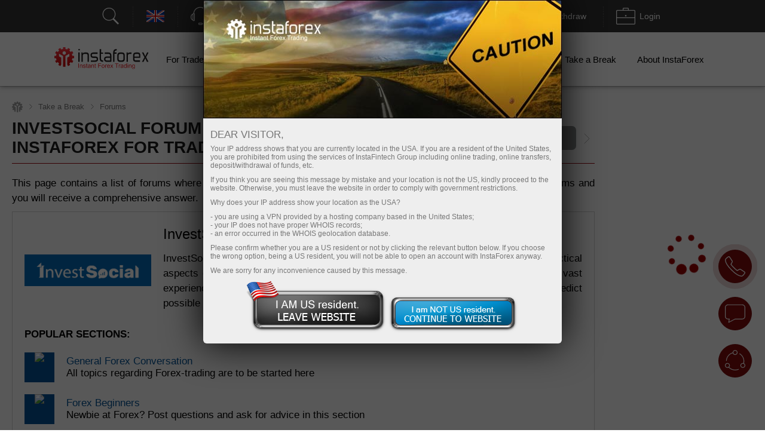

--- FILE ---
content_type: text/css
request_url: https://www.ifxinvestment.com/i/css/page/forums.css?v=1.02
body_size: 383
content:
.forumspage{}
.forumspage img{display: block; margin: 0 auto;}
.forumspage a{text-decoration: none;}
.forumspage__one{padding: 20px; border: 1px solid #ccc; width: calc(100% - 42px); margin-top: 20px;}
.forumspage__one:first-child{margin-top: 0px;}
.forumspage__oneflex{}
.forumspage__oneflex__one{margin-right: 20px;}
.forumspage__oneflex__two{}
.forumspage__oneflex__two__head{}
.forumspage__oneflex__two__text{}

.forumspage__onetop{margin-top: 20px;}
.forumspage__onetop__head{text-transform: uppercase; font-weight: bold;}
.forumspage__onetopflex{margin-top: 20px;}
.forumspage__onetopflex__one{}
.forumspage__onetopflex__one__img{margin-right: 20px; width: 50px; height: 50px; position: relative;}
.forumspage__onetopflex__one__img img{position: absolute; margin: auto; left: 0; top: 0; bottom: 0; right: 0;}
.forumspage__onetopflex__two{}
.forumspage__onetopflex__two__head{}
.forumspage__onetopflex__two__head a{}
.forumspage__onetopflex__two__text{}
.popular__posts{display: flex;height:235px;margin-top: 20px;}
.popular__posts div.week, .popular__posts div.day{width: 50%; text-align: center}
div.week div, div.day div{margin: 0 auto;}
div.week p, div.day p{text-align: center;font-weight: bold}
@media(max-width: 1130px) and (min-width: 980px) {
    .popular__posts {display: block;height: auto}
    .popular__posts div.week, .popular__posts div.day {width: 100%}
}
@media(max-width: 885px){
    .popular__posts {display: block;height: auto}
    .popular__posts div.week, .popular__posts div.day {width: 100%}
}
@media(max-width: 800px) {
    .forumspage__oneflex{display: block !important;}
    .forumspage__oneflex__one{margin: 0px; margin-bottom: 20px}
}